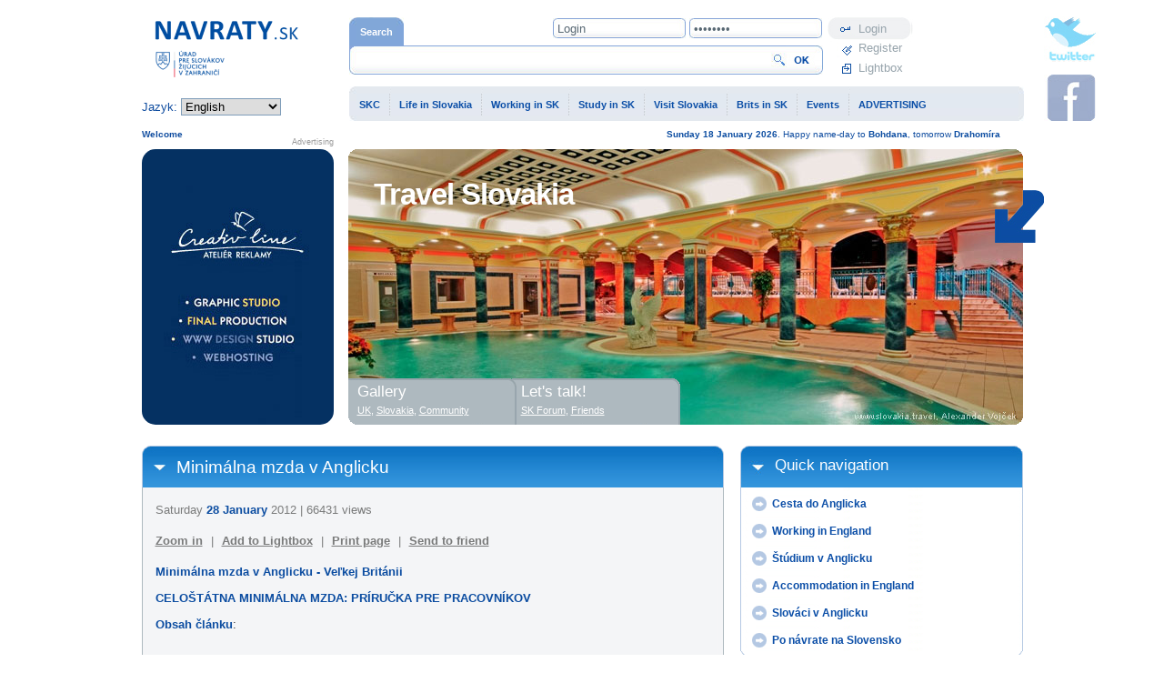

--- FILE ---
content_type: text/html; charset=UTF-8
request_url: https://www.slovenskecentrum.sk/en/page/197/minimalna-mzda-v-anglicku
body_size: 12270
content:
<!DOCTYPE html PUBLIC "-//W3C//DTD XHTML 1.0 Strict//EN" "http://www.w3.org/TR/xhtml1/DTD/xhtml1-strict.dtd">
<html xmlns="http://www.w3.org/1999/xhtml" xml:lang="sk" lang="sk" xmlns:fb="http://ogp.me/ns/fb#">
  <head>  
    <meta http-equiv="content-type" content="text/html; charset=utf-8" />  
    <meta name="description" content="
    Minimálna mzda v Anglicku - Veľkej Británii. Ľudia, ktorým zamestnávatelia nemusia platiť minimálnu mzdu. Zrážky zo mzdy. Ďalšie práva pracovníkov" />  
    <meta name="keywords" content="minimalna mzda v anglicku, praca v anglicku, praca v zahranici" />  
    <meta name="author" content="mediaTOP, www.mediatop.sk" />  
    <meta name="robots" content="all,follow" />
    <meta name="revisit-after" content="2 days" />  
    
    <meta property="og:site_name" content="https://www.slovenskecentrum.sk/" />
    <meta property="og:type" content="website" />
    <meta property="og:url" content="https://www.slovenskecentrum.sk/en/page/197/minimalna-mzda-v-anglicku" />
    <meta property="og:title" content="Minimálna mzda v Anglicku - Slovak Centre London" /> 
    <meta property="og:description" content="Minimálna mzda v Anglicku - Veľkej Británii. Ľudia, ktorým zamestnávatelia nemusia platiť minimálnu mzdu. Zrážky zo mzdy. Ďalšie práva pracovníkov" />
    
    <meta property="fb:admins" content="588865623"/>

    <link rel="shortcut icon" href="https://www.slovenskecentrum.sk//media/images/favicon.ico" />  
    <link rel="stylesheet" href="https://www.slovenskecentrum.sk//media/css/screen.css" type="text/css" media="screen,projection" />      
    <!--[if IE 8]><link rel="stylesheet" href="https://www.slovenskecentrum.sk/media/css/screen-ie8.css" type="text/css" media="screen" /><![endif]-->    
    <link rel="stylesheet" href="https://www.slovenskecentrum.sk//media/css/print.css" type="text/css" media="print" />      
    <script src="https://www.slovenskecentrum.sk/media/js/menu.js" type="text/javascript"></script>          
    <title>
      Minimálna mzda v Anglicku - Slovak Centre London    </title>       
    <script type="text/javascript">var path = 'https://www.slovenskecentrum.sk/en/';</script>
    <script type="text/javascript" src="https://www.slovenskecentrum.sk/media/js/src/adapter/shadowbox-base.js"></script>   
    <script type="text/javascript" src="https://www.slovenskecentrum.sk/media/js/src/shadowbox.js"></script>   
    <script type="text/javascript" src="https://www.slovenskecentrum.sk/media/js/script.js"></script>   
    <script type="text/javascript" src="https://www.slovenskecentrum.sk/media/js/events.js"></script>   
    <script type="text/javascript" src="https://www.slovenskecentrum.sk/media/js/rates.js"></script>   
    <script type="text/javascript" src="https://www.slovenskecentrum.sk/media/js/news.js"></script>  
    <script type="text/javascript" src="https://www.slovenskecentrum.sk/media/js/swfobject.js"></script>  
    <script type="text/javascript" src="https://www.slovenskecentrum.sk/media/js/weather.js"></script>  
    <script type="text/javascript" src="https://www.slovenskecentrum.sk/media/js/jquery.js"></script>  
    <script type="text/javascript">
  
  Shadowbox.loadSkin('classic', 'https://www.slovenskecentrum.sk/media/js/src/skin');
  Shadowbox.loadLanguage('en', 'https://www.slovenskecentrum.sk/media/js/src/lang');
  Shadowbox.loadPlayer(['flv', 'html', 'iframe', 'img', 'qt', 'swf', 'wmp'], 'https://www.slovenskecentrum.sk/media/js/src/player');
  window.onload = function(){
      Shadowbox.init();
  };
  </script> 
  </head> 
  <body> 
<div id="fb-root"></div>
<script>(function(d, s, id) {
  var js, fjs = d.getElementsByTagName(s)[0];
  if (d.getElementById(id)) return;
  js = d.createElement(s); js.id = id;
  js.src = "//connect.facebook.net/en_US/all.js#xfbml=1";
  fjs.parentNode.insertBefore(js, fjs);
}(document, 'script', 'facebook-jssdk'));</script>
<div id="all" class="header6"> 
    <div id="headerr"> 
    <div id="header2">                
      <div id="header-main">        
        <div id="corners">          
          <span id="arrow">
          </span>         
          <strong>Travel Slovakia</strong>       
        </div>      
      </div>       
      <span class="cleaner"></span>    
    </div>      
     <p id="twitter">
    <a class="twitter" onclick="window.open(this.href); return false;" href="http://twitter.com/slovakcentreldn" title="Follow us on twitter"><span>Follow us on twitter</span></a>
    <a class="facebook" onclick="window.open(this.href); return false;" href="http://www.facebook.com/group.php?gid=275446688331" title="Follow us on facebook"><span>Follow us on facebook</span></a>
  </p>        
    </div> 
    <div id="content">             
      <div id="left">

<h1 class="sekcia">Minimálna mzda v Anglicku </h1>
<div class="static">
    <div class="static2">

        <span class="article-info">
            Saturday <strong>28 January</strong> 2012 | 66431 views        </span>

        <span class="article-info" style="margin-left: -5px;">
            <a id="zoom-in" href="javascript:void(0);" onclick="document.getElementById('all').className='category1 size-plus';document.getElementById('zoom-in').style.display = 'none';document.getElementById('zoom-out').style.display = 'inline'">Zoom in</a>
            <a id="zoom-out" style="display: none;" href="javascript:void(0);" onclick="document.getElementById('all').className='';document.getElementById('zoom-out').style.display = 'none';document.getElementById('zoom-in').style.display = 'inline'">Zoom out</a>  |
            <a href="https://www.slovenskecentrum.sk/en/lightbox/add/197#left">Add to Lightbox</a> |
            <a href="javascript:window.print();">Print page</a>  |
            <a href="javascript:void(0);" onclick='if(document.getElementById("sendfriend").style.display == "block") {document.getElementById("sendfriend").style.display = "none"} else{document.getElementById("sendfriend").style.display = "block"}'>Send to friend</a>
        </span>



        <p><strong>Minim&aacute;lna mzda v Anglicku - Veľkej Brit&aacute;nii</strong></p>
<p><strong>CELO&Scaron;T&Aacute;TNA MINIM&Aacute;LNA MZDA: PR&Iacute;RUČKA PRE PRACOVN&Iacute;KOV</strong></p>
<p><strong>Obsah čl&aacute;nku</strong>:</p>
<ul>
<li><a href="#Výšku celoštátnej minimálnej mzdy upravuje zákon. Tá sa zvyšuje každý rok 1. októbra.">V&yacute;&scaron;ka celo&scaron;t&aacute;tnej minim&aacute;lnej mzdy, ktor&aacute; sa zvy&scaron;uje každ&yacute; rok 1.okt&oacute;bra.</a></li>
<li><a href="#Ľudia, ktorým zamestnávatelia nemusia platiť minimálnu mzdu.">Ľudia, ktor&yacute;m zamestn&aacute;vatelia nemusia platiť minim&aacute;lnu mzdu.</a></li>
<li><a href="# Ako sa môžem uistiť, že za svoju prácu nedostávam menej, než je aktuálna minimálna mzda?">Ako sa m&ocirc;žem uistiť, že za svoju pr&aacute;cu nedost&aacute;vam menej, než je aktu&aacute;lna minim&aacute;lna mzda?</a></li>
<li><a href="#Peniaze, ktoré sa do minimálnej mzdy nezapočítavajú:">Peniaze, ktor&eacute; sa do minim&aacute;lnej mzdy nezapoč&iacute;tavaj&uacute;.</a></li>
<li><a href="#Peniaze, ktoré sa do minimálnej mzdy započítavajú:">Peniaze, ktor&eacute; sa do minim&aacute;lnej mzdy započ&iacute;tavaj&uacute;.</a></li>
<li><a href="#Zrážky zo mzdy">Zr&aacute;žky zo mzdy.</a></li>
<li><a href="#Prepitné a celoštátna minimálna mzda">Prepitn&eacute; a celo&scaron;t&aacute;tna minim&aacute;lna mzda.</a></li>
<li><a href="#Čo mám robiť, ak si myslím, že za svoju prácu dostávam menej, než je aktuálna minimálna mzda?">Čo m&aacute;m robiť, ak si mysl&iacute;m, že za svoju pr&aacute;cu dost&aacute;vam menej, než je aktu&aacute;lna minim&aacute;lna mzda?</a></li>
<li><a href="#Vzťahuje sa celoštátna minimálna mzda aj na ľudí pracujúcich prostredníctvom personálnej agentúry?">Vzťahuje sa celo&scaron;t&aacute;tna minim&aacute;lna mzda aj na ľud&iacute; pracuj&uacute;cich prostredn&iacute;ctvom person&aacute;lnej agent&uacute;ry?</a></li>
<li><a href="#Ďalšie práva pracovníkov">Ďal&scaron;ie pr&aacute;va pracovn&iacute;kov.</a></li>
</ul>
<p>Takmer každ&yacute;, kto pracuje v Spojenom kr&aacute;ľovstve leg&aacute;lne, m&aacute; n&aacute;rok dost&aacute;vať za svoju pr&aacute;cu aspoň minim&aacute;lnu mzdu. Naz&yacute;va sa to celo&scaron;t&aacute;tna minim&aacute;lna mzda. Ak za svoju pr&aacute;cu nedost&aacute;vate ani minim&aacute;lnu mzdu, m&aacute;te vplyvn&eacute;ho priateľa, ktor&yacute; v&aacute;m m&ocirc;že pom&ocirc;cť a poradiť. Stač&iacute; zavolať na pomocn&uacute; telef&oacute;nnu linku pre pr&aacute;va t&yacute;kaj&uacute;ce sa pr&aacute;ce a odmeňovania na č&iacute;sle 0800 917 2368.<br /><br /><strong><a name="Výšku celoštátnej minimálnej mzdy upravuje zákon. Tá sa zvyšuje každý rok 1. októbra."></a>V&yacute;&scaron;ku celo&scaron;t&aacute;tnej minim&aacute;lnej mzdy upravuje z&aacute;kon. T&aacute; sa zvy&scaron;uje každ&yacute; rok 1. okt&oacute;bra.</strong><br /><br /><span style="color: #ff0000;">Od 1. okt&oacute;bra 2011 platia tieto sadzby minim&aacute;lnej hodinovej mzdy:<br /><br />Pracovn&iacute;ci vo veku 21 rokov a viac&nbsp; - 6,08 GBP<br />Pracovn&iacute;ci vo veku 18 &ndash; 20 rokov&nbsp; - 4,98 GBP<br />Pracovn&iacute;ci vo veku 16 &ndash; 17 rokov&nbsp; - 3,68 GBP</span><br /><br />Vl&aacute;da taktiež prijala po prv&yacute; kr&aacute;t minim&aacute;lnu mzdu pre učňov a to &pound;2,60 na hodinu. Vo v&scaron;eobecnosti teda plat&iacute;, že ak m&ocirc;žete v Spojenom kr&aacute;ľovstve leg&aacute;lne pracovať, v&aacute;&scaron; zamestn&aacute;vateľ v&aacute;m mus&iacute; platiť aspoň pr&iacute;slu&scaron;n&uacute; minim&aacute;lnu mzdu. Vzťahuje sa to na pracovn&iacute;kov pracuj&uacute;cich z domu, pracovn&iacute;kov pracuj&uacute;cich prostredn&iacute;ctvom person&aacute;lnej agent&uacute;ry, pracovn&iacute;kov pracuj&uacute;cich na čiastočn&yacute; &uacute;v&auml;zok, pr&iacute;ležitostn&yacute;ch pracovn&iacute;kov, pracovn&iacute;kov pracuj&uacute;cich na &uacute;kol aj zahraničn&yacute;ch pracovn&iacute;kov. Pokiaľ ide o minim&aacute;lnu mzdu, nez&aacute;lež&iacute; na tom, ak&uacute; m&aacute;te prax.<br /><br />Existuje mal&eacute; množstvo pracovn&iacute;kov, ktor&iacute; nespĺňaj&uacute; podmienky na to, aby mohli za svoju pr&aacute;cu dost&aacute;vať aspoň minim&aacute;lnu mzdu. Tieto kateg&oacute;rie pracovn&iacute;kov s&uacute; op&iacute;san&eacute; niž&scaron;ie.</p>
<p style="text-align: center;">
<object width="580" height="360" data="http://www.youtube.com/v/nn5z-LeZ7BI&hl=cs_CZ&fs=1&color1=0x2b405b&color2=0x6b8ab6&border=1" type="application/x-shockwave-flash">
<param name="allowFullScreen" value="true" />
<param name="allowscriptaccess" value="always" />
>
<param name="allowfullscreen" value="true" />
</object>
</p>
<p><br /><strong><a name="Ľudia, ktorým zamestnávatelia nemusia platiť minimálnu mzdu."></a>Ľudia, ktor&yacute;m zamestn&aacute;vatelia nemusia platiť minim&aacute;lnu mzdu.</strong><br /><br />Niektor&iacute; pracovn&iacute;ci nespĺňaj&uacute; podmienky na to, aby za svoju pr&aacute;cu dost&aacute;vali aspoň minim&aacute;lnu mzdu alebo m&ocirc;žu z&iacute;skať na ňu n&aacute;rok až po určitom časovom obdob&iacute;. Toto sa vzťahuje na:</p>
<ul>
<li>Učňov vo veku do 19 rokov.</li>
<li>Učňov vo veku 19 rokov alebo viac, ak s&uacute; v prvom roku učňovsk&eacute;ho pomeru.</li>
<li>&Scaron;tudentov vykon&aacute;vaj&uacute;cich prax, ktor&aacute; je s&uacute;časťou ich vysoko&scaron;kolsk&eacute;ho/univerzitn&eacute;ho &scaron;t&uacute;dia a jej dĺžka nepresahuje obdobie 1 roka.</li>
<li>&Uacute;častn&iacute;kov programov E&Uacute; Leonardo de Vinci, Ml&aacute;dež v akcii, Erasmus alebo Comenius asistenti.</li>
<li>Niektor&eacute; programy Ministerstva pr&aacute;ce a soci&aacute;lnych vec&iacute; určen&eacute; na podporu zamestnanosti.</li>
</ul>
<p>Okrem toho m&ocirc;žu e&scaron;te existovať aj ďal&scaron;ie d&ocirc;vody, pre ktor&eacute; nemus&iacute;te dost&aacute;vať za svoju pr&aacute;cu minim&aacute;lnu mzdu. V pr&iacute;pade nejak&yacute;ch pochybnost&iacute; sa obr&aacute;ťte na pomocn&uacute; telef&oacute;nnu linku pre pr&aacute;va t&yacute;kaj&uacute;ce sa pr&aacute;ce a odmeňovania na č&iacute;sle <strong>0800 917 2368</strong>.<br /><a name=" Ako sa môžem uistiť, že za svoju prácu nedostávam menej, než je aktuálna minimálna mzda?"></a><br /><strong>Ako sa m&ocirc;žem uistiť, že za svoju pr&aacute;cu nedost&aacute;vam menej, než je aktu&aacute;lna minim&aacute;lna mzda?</strong><br /><br />Niekedy to nemus&iacute; byť jasn&eacute;, či dost&aacute;vate aspoň minim&aacute;lnu mzdu, napr&iacute;klad, ak nie ste platen&yacute; na hodiny. Ale m&ocirc;žete si to prepoč&iacute;tať vydelen&iacute;m v&yacute;platy, ktor&uacute; ste dostali za určit&eacute; obdobie (zn&aacute;me ako v&yacute;platn&eacute; obdobie), počtom odpracovan&yacute;ch hod&iacute;n v tomto obdob&iacute;. Agent na pomocnej telef&oacute;nnej linke pre pr&aacute;va t&yacute;kaj&uacute;ce sa pr&aacute;ce a odmeňovania v&aacute;m m&ocirc;že pom&ocirc;cť zistiť, či za svoju pr&aacute;cu dost&aacute;vate aspoň minim&aacute;lnu mzdu, alebo si to m&ocirc;žete overiť pomocou webovej str&aacute;nky <a title="Direct gov uk" href="http://www.direct.gov.uk/payandworkrights" target="_blank">www.direct.gov.uk/payandworkrights</a>.<br /><br />Do minim&aacute;lnej mzdy sa v&scaron;ak nezapoč&iacute;tavaj&uacute; v&scaron;etky peniaze, ktor&eacute; od zamestn&aacute;vateľa m&ocirc;žete dost&aacute;vať.<br /><br /><strong><a name="Peniaze, ktoré sa do minimálnej mzdy nezapočítavajú:"></a>Peniaze, ktor&eacute; sa do minim&aacute;lnej mzdy nezapoč&iacute;tavaj&uacute;:</strong></p>
<ul>
<li>Pr&iacute;platky k z&aacute;kladnej mzde, ako s&uacute; napr&iacute;klad pr&iacute;platky za pr&aacute;cu nadčas alebo pr&iacute;platky za pr&aacute;cu na zmeny.</li>
<li>Pr&iacute;spevky (napr&iacute;klad za nebezpečn&eacute; pracovn&eacute; podmienky, za n&aacute;klady na b&yacute;vanie).</li>
<li>Preplaten&eacute; n&aacute;klady vynaložen&eacute; na v&yacute;kon pr&aacute;ce (napr&iacute;klad na cestovn&eacute;).</li>
<li>Preplaten&eacute; n&aacute;klady na pom&ocirc;cky a zariadenia potrebn&eacute; na v&yacute;kon pr&aacute;ce (napr&iacute;klad na uniformy, n&aacute;stroje).</li>
</ul>
<p><strong><a name="Peniaze, ktoré sa do minimálnej mzdy započítavajú:"></a>Peniaze, ktor&eacute; sa do minim&aacute;lnej mzdy </strong><strong>za</strong><strong>poč&iacute;tavaj&uacute;:</strong></p>
<ul>
<li>Z&aacute;kladn&aacute; mzda (pred odpoč&iacute;tan&iacute;m zr&aacute;žok dane a pr&iacute;spevkov do n&aacute;rodn&eacute;ho postenia).</li>
<li>Pr&eacute;mie.</li>
<li>Prov&iacute;zie.</li>
</ul>
<p>Niekedy s&uacute; ľudia platen&iacute; za vykonan&eacute; množstvo pr&aacute;ce alebo za konkr&eacute;tne &uacute;lohy, a nie za odpracovan&eacute; hodiny. Podľa z&aacute;kona v&scaron;ak aj v tak&yacute;chto pr&iacute;padoch musia zamestn&aacute;vatelia platiť svojim zamestnancom určit&uacute; sadzbu.<br /><br />Viac inform&aacute;ci&iacute; m&ocirc;žete z&iacute;skať na pomocnej telef&oacute;nnej linke pre pr&aacute;va t&yacute;kaj&uacute;ce sa pr&aacute;ce a odmeňovania na č&iacute;sle 0800 917 2368 alebo na webovej str&aacute;nke <a title="Direct gov " href="http://www.direct.gov.uk/payandworkrights" target="_blank">www.direct.gov.uk/payandworkrights</a>, kde si aj m&ocirc;žete overiť to, či za svoju pr&aacute;cu dost&aacute;vate aspoň minim&aacute;lnu mzdu.<br /><br />Okrem toho v&aacute;m m&ocirc;žeme poskytn&uacute;ť aj inform&aacute;cie o nen&aacute;ležit&yacute;ch zr&aacute;žkach zo mzdy a o va&scaron;om pr&aacute;ve pracovať v priemere maxim&aacute;lne 48 hod&iacute;n t&yacute;ždenne, ak nebudete chcieť pracovať viac.<br /><br /><strong><a name="Zrážky zo mzdy"></a>Zr&aacute;žky zo mzdy</strong><br /><br />Niekedy sa m&ocirc;že stať, že zamestn&aacute;vateľ strh&aacute;va z v&yacute;platy nejak&eacute; peniaze na veci, ako s&uacute; uniformy, doprava alebo strava. V tak&yacute;chto pr&iacute;padoch sa potom mus&iacute; va&scaron;a mzda rovnať aspoň minim&aacute;lnej mzde aj po strhnut&iacute; tak&yacute;chto zr&aacute;žok. <br /><br />Jedinou dovolenou zr&aacute;žkou znižuj&uacute;cou mzdu pod minim&aacute;lnu sadzbu je poplatok za ubytovanie poskytovan&eacute; zamestn&aacute;vateľom. Ak zr&aacute;žka n&aacute;jomn&eacute;ho znižuje mzdu pod stanoven&uacute; minim&aacute;lnu &uacute;roveň, a to aj v pr&iacute;pade, že ubytovanie nie je potrebn&eacute; na v&yacute;kon pr&aacute;ce, zamestn&aacute;vateľ m&ocirc;že za to strh&aacute;vať zo mzdy maxim&aacute;lne<strong> 4,51 GBP</strong> na deň alebo <strong>31,57 GBP</strong> na t&yacute;ždeň bez ohľadu na v&yacute;&scaron;ku n&aacute;jomn&eacute;ho.<br /><br />Viac inform&aacute;ci&iacute; o zr&aacute;žkach zo mzdy za ubytovanie alebo o in&yacute;ch zr&aacute;žkach m&ocirc;žete z&iacute;skať na pomocnej telef&oacute;nnej linke pre pr&aacute;va t&yacute;kaj&uacute;ce sa pr&aacute;ce a odmeňovania na č&iacute;sle <strong>0800 917 2368</strong> alebo na webovej str&aacute;nke <a title="Directgov uk" href="http://www.direct.gov.uk/payandworkrights" target="_blank">www.direct.gov.uk/payandworkrights</a>.<br /><br /><strong><a name="Prepitné a celoštátna minimálna mzda"></a>Prepitn&eacute; a celo&scaron;t&aacute;tna minim&aacute;lna mzda</strong><br /><br />Ak pri svojej pr&aacute;ci dost&aacute;vate od ľud&iacute; prepitn&eacute;, tieto peniaze by sa nemali r&aacute;tať do va&scaron;ej minim&aacute;lnej mzdy. Prepitn&eacute; by sa malo považovať za extra peniaze, teda mimo platu.Prepitn&eacute;, ktor&eacute; dost&aacute;vate v hotovosti, patr&iacute; v&aacute;m, a z&aacute;lež&iacute; len na dohode s ostatn&yacute;mi kolegami, či si ho budete navz&aacute;jom deliť alebo nie. <br /><br />S prepitn&yacute;m poskytnut&yacute;m prostredn&iacute;ctvom kreditnej alebo debetnej karty v&scaron;ak zamestn&aacute;vateľ<br />m&ocirc;že zaobch&aacute;dzať inak, a m&ocirc;žu existovať d&ocirc;vody, pre ktor&eacute; v&aacute;m z neho nebude d&aacute;vať. Napr&iacute;klad nemus&iacute; v&aacute;m ho d&aacute;vať v plnej v&yacute;&scaron;ke, lebo za spracovanie t&yacute;chto transakci&iacute; m&ocirc;že platiť poplatky.<br /><br />Ak si mysl&iacute;te, že prepitn&eacute;, ktor&eacute; dost&aacute;vate od ľud&iacute;, je zahrnut&eacute; do va&scaron;ej minim&aacute;lnej mzdy, mali by ste si dobre skontrolovať v&yacute;platn&eacute; p&aacute;sky, pracovn&uacute; zmluvu či vyhl&aacute;senie o zamestnan&iacute; alebo sa o tom porozpr&aacute;vať so svoj&iacute;m zamestn&aacute;vateľom, aby ste zabezpečili, že aj bez prepitn&eacute;ho dost&aacute;vate za svoju pr&aacute;cu zaplaten&uacute; aspoň celo&scaron;t&aacute;tnu minim&aacute;lnu mzdu.<br /><br /><strong><a name="Čo mám robiť, ak si myslím, že za svoju prácu dostávam menej, než je aktuálna minimálna mzda?"></a>Čo m&aacute;m robiť, ak si mysl&iacute;m, že za svoju pr&aacute;cu dost&aacute;vam menej, než je aktu&aacute;lna minim&aacute;lna mzda?</strong><br /><br />Ak si mysl&iacute;te, že za svoju pr&aacute;cu dost&aacute;vate menej, než je aktu&aacute;lna minim&aacute;lna mzda, mali by ste zavolať na pomocn&uacute; telef&oacute;nnu linku pre pr&aacute;va t&yacute;kaj&uacute;ce sa pr&aacute;ce a odmeňovania na č&iacute;sle <strong>0800 917 2368.</strong><br /><br />Agent na tejto pomocnej linke v&aacute;m pom&ocirc;že zistiť, či je to tak alebo nie. Ak sa potvrd&iacute; to, že za svoju pr&aacute;cu dost&aacute;vate menej, než je aktu&aacute;lna minim&aacute;lna mzda, m&ocirc;že v&aacute;m pom&ocirc;cť s t&yacute;m, aby ste dostali dlhovan&eacute; peniaze. Ak v&aacute;m zamestn&aacute;vateľ plat&iacute; menej, než je aktu&aacute;lna minim&aacute;lna mzda, m&ocirc;že za to dostať pokutu, a okrem toho v&aacute;m aj bude musieť sp&auml;tne doplatiť peniaze, ktor&eacute; v&aacute;m dlhuje, a to až za posledn&yacute;ch &scaron;esť rokov.<br /><br /><span style="color: #ff0000;">Na tejto pomocnej telef&oacute;nnej linke sa m&ocirc;žete sťažovať aj anonymne.</span><br /><br />Ak sa budete potrebovať poradiť o minim&aacute;lnej mzde alebo budete o nej potrebovať viac inform&aacute;ci&iacute;, využite niektor&uacute; z t&yacute;chto možnost&iacute;:</p>
<ul>
<li>Pre&scaron;tudujte si webov&uacute; str&aacute;nku <a title="Directgov uk" href="http://www.direct.gov.uk/payandworkrights" target="_blank">www.direct.gov.uk/payandworkrights</a>.</li>
<li>Pomocou online formul&aacute;ra dostupn&eacute;ho na webovej str&aacute;nke&nbsp;<a title="Directgov uk" href="http://www.direct.gov.uk/payandworkrights" target="_blank">www.direct.gov.uk/payandworkrights</a> po&scaron;lite ot&aacute;zku na pomocn&uacute; telef&oacute;nnu linku pre pr&aacute;va t&yacute;kaj&uacute;ce sa pr&aacute;ce a odmeňovania.</li>
<li>Zavolajte na pomocn&uacute; telef&oacute;nnu linku pre pr&aacute;va t&yacute;kaj&uacute;ce sa pr&aacute;ce a odmeňovania na č&iacute;sle <strong>0800 917 2368</strong>, ktor&aacute; je k dispoz&iacute;cii v pondelok až piatok od 8.00 do 20.00 a v sobotu od 9.00 do 13.00. Na tejto pomocnej telef&oacute;nnej linke sa možno dohovoriť v r&ocirc;znych jazykoch pomocou jazykov&eacute;ho zariadenia linky. V&aacute;&scaron; hovor m&ocirc;že byť pre &uacute;čely zlep&scaron;ovania kvality na&scaron;ej služby monitorovan&yacute; alebo zaznamenan&yacute;. Rob&iacute;me to v&scaron;ak len pre na&scaron;e intern&eacute; &uacute;čely &scaron;kolenia person&aacute;lu.</li>
</ul>
<p>Ak sa budete chcieť sťažovať, lebo si mysl&iacute;te, že za svoju pr&aacute;cu dost&aacute;vate menej, než je minim&aacute;lna mzda, využite niektor&uacute; z t&yacute;chto možnost&iacute;:</p>
<ul>
<li>Zavolajte na pomocn&uacute; telef&oacute;nnu linku pre pr&aacute;va t&yacute;kaj&uacute;ce sa pr&aacute;ce a odmeňovania na bezplatnom č&iacute;sle <strong>0800 917 2368</strong>.</li>
<li>Vyplňte a odo&scaron;lite online formul&aacute;r dostupn&yacute; na webovej str&aacute;nke <a title="Directgov uk" href="http://www.direct.gov.uk/payandworkrights" target="_blank">www.direct.gov.uk/payandworkrights</a>.</li>
</ul>
<p><span style="color: #ff0000;">Na tejto pomocnej telef&oacute;nnej linke sa m&ocirc;žete sťažovať aj anonymne.</span><br /><br /><strong><a name="Vzťahuje sa celoštátna minimálna mzda aj na ľudí pracujúcich prostredníctvom personálnej agentúry?"></a>Vzťahuje sa celo&scaron;t&aacute;tna minim&aacute;lna mzda aj na ľud&iacute; pracuj&uacute;cich prostredn&iacute;ctvom person&aacute;lnej agent&uacute;ry?</strong><br /><br />Celo&scaron;t&aacute;tna minim&aacute;lna mzda sa vzťahuje aj na ľud&iacute; pracuj&uacute;cich prostredn&iacute;ctvom person&aacute;lnej agent&uacute;ry, pričom tak&iacute;to pracovn&iacute;ci maj&uacute; aj nejak&eacute; in&eacute; pracovn&eacute; pr&aacute;va.<br /><br />Sp&ocirc;sob prev&aacute;dzky person&aacute;lnych agent&uacute;r a in&yacute;ch sprostredkovateľov pr&aacute;ce upravuj&uacute; viacer&eacute; z&aacute;kony. Dodržiavanie legislat&iacute;vy vzťahuj&uacute;cej sa na person&aacute;lne agent&uacute;ry a in&yacute;ch sprostredkovateľov pr&aacute;ce kontroluje In&scaron;pektor&aacute;t &scaron;tandardov person&aacute;lnych agent&uacute;r (Employment Agency Standards Inspectorate). Tento in&scaron;pektor&aacute;t pre&scaron;etruje relevantn&eacute; sťažnosti podan&eacute; na person&aacute;lne agent&uacute;ry a in&yacute;ch sprostredkovateľov pr&aacute;ce.<br /><br />Ak sa budete potrebovať poradiť o &scaron;tandardoch person&aacute;lnych agent&uacute;r alebo budete o nich potrebovať viac inform&aacute;ci&iacute;, využite niektor&uacute; z t&yacute;chto možnost&iacute;:</p>
<ul>
<li>Pre&scaron;tudujte si webov&uacute; str&aacute;nku <a title="Directgov uk" href="http://www.direct.gov.uk/payandworkrights" target="_blank">www.direct.gov.uk/payandworkrights</a>.</li>
<li>Zavolajte na pomocn&uacute; telef&oacute;nnu linku pre pr&aacute;va t&yacute;kaj&uacute;ce sa pr&aacute;ce a odmeňovania na č&iacute;sle <strong>0800 917 2368</strong>.</li>
</ul>
<p><strong><a name="Ďalšie práva pracovníkov"></a>Ďal&scaron;ie pr&aacute;va pracovn&iacute;kov</strong><br /><br />Na pracovn&iacute;kov v Spojenom kr&aacute;ľovstve sa vzťahuje niekoľko z&aacute;kladn&yacute;ch pracovn&yacute;ch a ochrann&yacute;ch pr&aacute;v, medzi ktor&eacute; patr&iacute; platen&aacute; dovolenka, maxim&aacute;lna dĺžka pracovn&eacute;ho času, ochrana proti diskrimin&aacute;cii a pr&aacute;vo na zdrav&eacute; a bezpečn&eacute; pracovn&eacute; prostredie.<br /><br />Ak sa budete potrebovať poradiť o ďal&scaron;&iacute;ch pracovn&yacute;ch alebo ochrann&yacute;ch pr&aacute;vach alebo budete o nich potrebovať viac inform&aacute;ci&iacute;, využite niektor&uacute; z t&yacute;chto možnost&iacute;:</p>
<ul>
<li>Pre&scaron;tudujte si webov&uacute; str&aacute;nku <a title="Directgov UK" href="http://www.direct.gov.uk/employees" target="_blank">www.direct.gov.uk/employees</a>.</li>
<li>Zavolajte do Poradensk&eacute;ho, zmierovacieho a arbitr&aacute;žneho centra (ACAS) na telef&oacute;nnom č&iacute;sle <strong>08457 47 47 47</strong>.</li>
</ul>
<p>Ak angličtina nie je v&aacute;&scaron; materinsk&yacute; jazyk, tento informačn&yacute; let&aacute;k bude k dispoz&iacute;cii aj v in&yacute;ch jazykoch. Nav&scaron;t&iacute;vte webov&uacute; str&aacute;nku <a title="BIS gov uk" href="http://www.bis.gov.uk/publications" target="_blank">www.bis.gov.uk/publications</a> alebo zavolajte na telef&oacute;nne č&iacute;slo <strong>0845 015 0010.</strong><br /><br />Inform&aacute;cie uveden&eacute; v tomto čl&aacute;nku s&uacute; určen&eacute; len na v&scaron;eobecn&eacute; usmernenie. Nemali by sa považovať za kompletn&yacute; a smerodajn&yacute; v&yacute;klad z&aacute;kona.</p>
<p><br />Zdroj: www.direct.gov.uk</p>       
        <div class="not-show" id="sendfriend">  


<form action="https://www.slovenskecentrum.sk/en/send_friend" method="post">            <table class="register">
                <tr>
                    <th>
Your email:</th>

                    <td><input type="text" name="your_email" value="" onfocus="if(this.value == 'E-mail') { this.value=''; }"  /></td>
                </tr>
                <tr>
                    <th>
Your friend`s e-mail:</th>
                    <td><input type="text" name="to_email" value="" onfocus="if(this.value == 'E-mail') { this.value=''; }"  /></td>
                </tr>

                <tr>
                    <th>
Your Name:</th>
                    <td><input type="text" name="name" value=""  /></td>
                </tr>

                <tr>
                    <th>Confirmation code:</th>
                    <td><img src="https://www.slovenskecentrum.sk/captcha/1768709749.2029.jpg" width="150" height="30" style="border:0;" alt=" " /></td>

                </tr>
                <tr>
                    <td>For new confirmation code press F5.</td>
                    <td colspan="2"><input type="text" name="cpt_odp"  value="Here write confirmation code" onfocus="if(this.value == 'Here write confirmation code') { this.value=''; }" onblur="if(this.value == '') { this.value='Here write confirmation code'; }" /></td>
                </tr>

                <tr>

                    <td colspan="3">
                        <input type="hidden" name="odpoved" value="69b4133b2793ac38a4d5310a719a5aef" />
                        <input type="hidden" name="id" value="197" />
                        <input class="btn" type="submit" name="submit" value="ok" /></td>
                </tr>                
            </table>  	
            </form>					
        </div>

        <div class="share">  
            <!-- AddThis Button BEGIN -->
            <div class="addthis_toolbox addthis_default_style ">
                <a href="http://www.addthis.com/bookmark.php?v=250&amp;username=xa-4d5270d2658a6c29" class="addthis_button_compact">Share</a>
                <span class="addthis_separator">|</span>
                <a class="addthis_button_preferred_1"></a>
                <a class="addthis_button_preferred_2"></a>
                <a class="addthis_button_preferred_3"></a>
                <a class="addthis_button_preferred_4"></a>
            </div>
            <script type="text/javascript" src="http://s7.addthis.com/js/250/addthis_widget.js#username=xa-4d5270d2658a6c29"></script>
            <!-- AddThis Button END -->
        </div>
        <span class="cleaner"></span>
 <div class="fb-comments" data-href="https://www.slovenskecentrum.sk/en/page/197" data-num-posts="2" data-width="610"></div>
    </div>
</div>
  </div><div id="right">       		

       
               
       <h2 class="sekcia"><a href="javascript:void(0);">Quick navigation</a></h2>
       <div class="headline-content">
       <div class="bottom">
        <ul class="quick-nav">        
          <li><h3><a href="https://www.slovenskecentrum.sk/en/page/23#left">Cesta do Anglicka</a></h3></li>
          <li><h3><a href="https://www.slovenskecentrum.sk/en/page/4#left">Working in England</a></h3></li>  
          <li><h3><a href="https://www.slovenskecentrum.sk/en/page/5#left">Štúdium v Anglicku</a></h3></li>
          <li><h3><a href="https://www.slovenskecentrum.sk/en/page/132#left">Accommodation in England</a></h3></li>
          <li><h3><a href="https://www.slovenskecentrum.sk/en/page/34#left">Slováci v Anglicku</a></h3></li>
          <li><h3><a href="https://www.slovenskecentrum.sk/en/page/40#left">Po návrate na Slovensko</a></h3></li>
        </ul>
       </div>
       </div>

<h2 class="sekcia"><a href="https://www.slovenskecentrum.sk/en/page/demograficka_mapa">Slovaks on the map</a></h2>
       <div class="headline-content">
       <div class="bottom">
<a href="https://www.slovenskecentrum.sk/en/page/demograficka_mapa"><img src="/media/images/skc-mapa.jpg" width="311" height="72"/></a>        
       </div>
       </div>
       
       <h2 class="sekcia"><a href="javascript:void(0);">Slovakia 2011</a></h2>
                           <iframe title="YouTube video player" width="311" height="204" src="http://www.youtube.com/embed/C6doVaI8N9c?rel=0" frameborder="0" allowfullscreen></iframe>
 
 <a href="https://www.istp.sk/" target="_blank" ><img src="/media/images/istp_sk.jpg" width="311" ></a> 
    &nbsp;
     <!--<h2 class="sekcia"><a href="javascript:void(0);">Weather</a>
        <span class="nav">
          <a href="javascript:void(0);" onclick="weather_cities_names('en','london')">UK</a> |
          <a href="javascript:void(0);" onclick="weather_cities_names('sk','bratislava')">SK</a>
        </span>
        </h2>
        <div id="weather_cities_names">
        <span class="headline-nav">

  <a href="javascript:void(0);" onclick="weather_city('bratislava')">Bratislava</a>|<a href="javascript:void(0);" onclick="weather_city('banska%20bystrica')">Banská Bystrica</a>|<a href="javascript:void(0);" onclick="weather_city('zilina')">Žilina</a>|<a href="javascript:void(0);" onclick="weather_city('kosice')">Košice</a></span>        </div>
        <div class="headline-content">
          <div class="bottom">
            <div id="weather">
                            <span class="cleaner"></span>
            </div>
            <a href="http://news.bbc.co.uk/weather/" class="more-arrow" onclick="window.open(this.href); return false;">Five day forecast</a>            <span class="cleaner"></span>
          </div>            
          </div>-->
         
      <div style="width:311px; margin-top: 17px;">

<div style="display:block; width:311px; height:235px;font-family:Verdana, Arial, Helvetica, sans-serif;background:url(https://www.slovenskecentrum.sk//media/images/jp-panel.jpg) #fff no-repeat; font-size:90%;"><div style="display:block;padding:35px 15px 15px 15px;"><strong style="color: rgb(36, 66, 102); text-align: center; display: block;">Journey Planner</strong><form action="http://journeyplanner.tfl.gov.uk/user/XSLT_TRIP_REQUEST2" id="jpForm" method="post" target="tfl" style="margin:5px 0 0 0 !important;padding:0 !important;"><input type="hidden" name="language" value="en" /> <!-- in language = english --><input type="hidden" name="execInst" value="" /> <input type="hidden" name="sessionID" value="0" /> <!-- to start a new session on JP the sessionID has to be 0 --> <input type="hidden" name="ptOptionsActive" value="-1" /> <!-- all pt options are active -->  <input type="hidden" name="place_origin" value="London" /> <!-- London is a hidden parameter for the origin location -->  <input type="hidden" name="place_destination" value="London" /><div><input type="text"  name="name_origin" style="width:279px !important;" value="From"/></div><div><select style="width:279px !important;" name="type_origin"><option value="stop">Station or stop</option><option value="locator">Postcode</option><option value="address">Address</option><option value="poi">Place of interest</option></select><input type="text" name="name_destination" style="width:279px !important;" value="Enter destination"/></div><div><select style="width:279px !important;" name="type_destination"><option selected="selected" value="stop">Station or stop</option><option  value="locator">Postcode</option><option value="address" >Address</option><option  value="poi">Place of interest</option></select></div><input type="submit" class="btn" title="Leave now" value="Leave now"   style="margin-top: 10px; width:279px !important;"/><div style="margin-top:5px;text-align:center;"><a style="display: block; float: right; padding: 3px 5px 0 0; text-decoration:none; color:#113B92;font-size:90%;white-space:nowrap;" target="tfl" href="http://journeyplanner.tfl.gov.uk/user/XSLT_TRIP_REQUEST2?language=en&amp;ptOptionsActive=1"  onclick="javascript:document.getElementById('jpForm').ptOptionsActive.value='1';document.getElementById('jpForm').execInst.value='readOnly';document.getElementById('jpForm').submit(); return false">Advanced options</a></div></form></div></div>

      </div>

       
      
<div id="face">
<!--<script type="text/javascript" src="http://static.ak.connect.facebook.com/js/api_lib/v0.4/FeatureLoader.js.php/en_GB"></script><script type="text/javascript">FB.init("9312c8f8f905069b1323726d1ccaee37");</script>-->
<fb:fan profile_id="275446688331" stream="0" connections="10" logobar="1" width="310"></fb:fan>
    </div> 
       
               
       <h2 class="sekcia letstalk"><a href="#">Let's talk</a></h2>	
        <div class="letstalk">
          <a href="">SK Magazine</a>
          <a onclick="window.open(this.href); return false;" href="http://zahranicnislovaci.sk">Z. Slováci</a>
          <a href="https://www.slovenskecentrum.sk/en/forum" onclick="window.open(this.href); return false;">SK Forum</a><a href="https://www.slovenskecentrum.sk/en/inzercia/inzerat/section/6#left">Friends</a>          <span class="cleaner"></span>
        </div>   
        
        
       
                     
      <form action="https://www.slovenskecentrum.sk/en/newsletter" id="newsletter" method="post">    <h2>Our newsletter</h2>
    <p>Enter your e-mail for receiving newsletter</p>

    <div>
    <input type="hidden" name="token" value="13cfb221606c497bc9a50d00fa98382e">
    <input type="text" class="text"   name="email" value="Here enter your e-mail" onfocus="if(this.value == 'Here enter your e-mail') { this.value=''; }" onblur="if(this.value == '') { this.value='Here enter your e-mail'; }" />
    <input type="submit" class="btn" value=" " name="submit"/>
    </div>
  </form>
      
        <h2 class="sekcia"><a onclick="window.open(this.href); return false;" href="http://www.ecb.europa.eu">Exchange rates</a>
        <select onchange="rates(this.value);">
        <option value="1" selected="selected">&pound; POUND</option>
        <option value="2" >&euro; EURO</option>
        </select>
        </h2>	
        <div class="headline-content">
          <div class="bottom" id="rates">
          <script type="text/javascript">
            rates(1);
          </script>
            
          </div>
          </div>
                    <div class="box">
          <h2 class="sekcia"><a href="javascript:void(0);">Most read - SK Forum</a></h2>
          <div class="headline-content">
          <div class="bottom">
          <table class="links">
            <tr class="dark">
                  <th class="right">25498x</th>
                  <td><a href="https://www.slovenskecentrum.sk/en/forum/topic/43" target="_blank">Chcete lietať KE -&#8230;</a></td>
                </tr><tr >
                  <th class="right">19712x</th>
                  <td><a href="https://www.slovenskecentrum.sk/en/forum/topic/23" target="_blank">CESTA DOMOV (krizova)</a></td>
                </tr><tr class="dark">
                  <th class="right">17061x</th>
                  <td><a href="https://www.slovenskecentrum.sk/en/forum/topic/32" target="_blank">Slovaks in London wanted&#8230;</a></td>
                </tr><tr >
                  <th class="right">12572x</th>
                  <td><a href="https://www.slovenskecentrum.sk/en/forum/topic/25" target="_blank">Free Intercultural Communication&#8230;</a></td>
                </tr><tr class="dark">
                  <th class="right">12114x</th>
                  <td><a href="https://www.slovenskecentrum.sk/en/forum/topic/53" target="_blank">Cesta z UK na SR tento&#8230;</a></td>
                </tr>          </table>
        </div> </div> </div> 
        
        
         
          </div>
      <span class="cleaner"></span>
    </div> 
    <div id="header">
          <a href="https://www.slovenskecentrum.sk/en" class="logo" title="Home page">Home page<span></span></a>      <span id="language">        
        Jazyk:     
        <select name="language" onchange="window.location='https://www.slovenskecentrum.sk/language/set/'+this.value">     
          <option value="sk">Slovensky
          </option>     
          <option value="en" selected="selected">English
          </option>  
        </select>      
      </span>      
      <div id="search">            
        <ul>            
          <li class="search-active">
            <a href="#">
              Search</a></li>          
        </ul>             
        <form action="https://www.slovenskecentrum.sk/en/vyhladavanie/search#left" method="post">               
        <div>               
          <input id="text" type="text" name="str"/>                     
          <input id="submit" type="submit" value="" />              
        </div>          
        </form>            
      </div>   
      <ul id="navigation">             
        
            <li><a href="#" class="first">SKC</a>
            <ul>

            <li><a href="https://www.slovenskecentrum.sk/en/page/51/about-slovak-centre#left">About Slovak Centre</a></li><li><a href="https://www.slovenskecentrum.sk/en/page/52/slovak-centre-informs#left">Slovak Centre Informs</a></li><li><a href="https://www.slovenskecentrum.sk/en/page/53/history-of-slovak-centre#left">History of Slovak Centre</a></li><li><a href="https://www.slovenskecentrum.sk/en/kontakt">Contact Slovak Centre</a></li>
           </ul>
           </li>
            <li><a href="#" >Life in Slovakia</a>
            <ul>

            <li><a href="https://www.slovenskecentrum.sk/en/page/55/about-slovakia#left">About Slovakia</a></li><li><a href="https://www.slovenskecentrum.sk/en/page/56/history-of-slovakia#left">History of Slovakia</a></li><li><a href="https://www.slovenskecentrum.sk/en/page/57/culture-of-slovakia#left">Culture of Slovakia</a></li><li><a href="https://www.slovenskecentrum.sk/en/page/58/travelling-around-slovakia#left">Travelling around Slovakia</a></li><li><a href="https://www.slovenskecentrum.sk/en/page/63/videos-about-slovakia#left">Videos about Slovakia</a></li><li><a href="https://www.slovenskecentrum.sk/en/page/64/travel-agents-in-slovakia#left">Travel agents in Slovakia</a></li><li><a href="https://www.slovenskecentrum.sk/en/page/65/useful-links-in-slovakia#left">Useful links in Slovakia</a></li><li><a href="https://www.slovenskecentrum.sk/en/page/315/economy-of-slovakia#left">Economy of Slovakia</a></li>
           </ul>
           </li>
            <li><a href="#" >Working in SK</a>
            <ul>

            <li><a href="https://www.slovenskecentrum.sk/en/page/93/useful-links---slovakia#left">Useful links - Slovakia</a></li>
           </ul>
           </li>
            <li><a href="#" >Study in SK</a>
            <ul>

            <li><a href="https://www.slovenskecentrum.sk/en/page/70/slovak-education#left">Slovak education</a></li><li><a href="https://www.slovenskecentrum.sk/en/page/71/language-courses#left">Language courses</a></li><li><a href="https://www.slovenskecentrum.sk/en/page/72/primary-education#left">Primary education</a></li><li><a href="https://www.slovenskecentrum.sk/en/page/73/secondary-education#left">Secondary education</a></li><li><a href="https://www.slovenskecentrum.sk/en/page/74/higher-education#left">Higher education</a></li>
           </ul>
           </li>
            <li><a href="#" >Visit Slovakia</a>
            <ul>

            <li><a href="https://www.slovenskecentrum.sk/en/page/76/travel-to-slovakia#left">Travel to Slovakia</a></li><li><a href="https://www.slovenskecentrum.sk/en/page/77/travelling-around-slovakia#left">Travelling around Slovakia</a></li><li><a href="https://www.slovenskecentrum.sk/en/page/56/history-of-slovakia#left">History of Slovakia</a></li><li><a href="https://www.slovenskecentrum.sk/en/page/297/geography-of-slovakia#left">Geography of Slovakia</a></li><li><a href="https://www.slovenskecentrum.sk/en/page/55/about-slovakia#left">About Slovakia</a></li><li><a href="https://www.slovenskecentrum.sk/en/page/63/videos-about-slovakia#left">Videos about Slovakia</a></li>
           </ul>
           </li>
            <li><a href="#" >Brits in SK</a>
            <ul>

            <li><a href="https://www.slovenskecentrum.sk/en/page/93/useful-info-for-expats#left">Useful info for expats</a></li>
           </ul>
           </li>
            <li><a href="#" >Events</a>
            <ul>

            <li><a href="https://www.slovenskecentrum.sk/en/events/zoznam/1">History</a></li>
           </ul>
           </li><li><a href="https://www.slovenskecentrum.sk/en/inzercia">ADVERTISING</a><ul><li><a href="https://www.slovenskecentrum.sk/en//inzercia">Advertising</a></li><li><a href="https://www.slovenskecentrum.sk/en//inzercia/inzerat/add">ADD ADVERT</a></li><li><a href="https://www.slovenskecentrum.sk/en/inzercia/inzerat/section/1">Flats & Houses For Rent</a></li><li><a href="https://www.slovenskecentrum.sk/en/inzercia/inzerat/section/75">Flats & Houses For Share</a></li><li><a href="https://www.slovenskecentrum.sk/en/inzercia/inzerat/section/8">Flats & Houses For Sale </a></li><li><a href="https://www.slovenskecentrum.sk/en/inzercia/inzerat/section/2">Services</a></li><li><a href="https://www.slovenskecentrum.sk/en/inzercia/inzerat/section/3">Cars for Sale</a></li><li><a href="https://www.slovenskecentrum.sk/en/inzercia/inzerat/section/4">Stuff for Sale</a></li><li><a href="https://www.slovenskecentrum.sk/en/inzercia/inzerat/section/5">Community</a></li><li><a href="https://www.slovenskecentrum.sk/en/inzercia/inzerat/section/6">Friends & Dating</a></li><li><a href="https://www.slovenskecentrum.sk/en/inzercia/praca/section/153">Jobs - offered</a></li><li><a href="https://www.slovenskecentrum.sk/en/inzercia/praca/section/154">Jobs - wanted</a></li></ul></li>       
      </ul>           
      <ul id="regnav">        
      <li>
          <a href="https://www.slovenskecentrum.sk/en" title="Profile">Profile</a>      </li> 
                              
          <li>
              <a href="https://www.slovenskecentrum.sk/en/login/register#left" title="Register">Register</a>          </li> 
          
                              
          
          <li>
              <a href="https://www.slovenskecentrum.sk/en/lightbox#left" title="Lightbox">Lightbox</a>          </li>           
               
      </ul>      
      <div id="login">      
<form action="https://www.slovenskecentrum.sk/en/login#left" method="post">        
          
          <div>          
            <input type="text" name="username" value="Login" onfocus="if(this.value == 'Login') { this.value=''; }" onblur="if(this.value == '') { this.value='Login'; }" />           
            <input type="password" name="userpass" value="password" onfocus="if(this.value == 'password') { this.value=''; }" onblur="if(this.value == '') { this.value='password'; }" />          
            <input class="submit" type="submit" name="submit" value="Login" />          
          </div>        
        </form>	         
					       
      </div>             
      <div id="clock"></div>  
            <span class="reklama" style="position: absolute; top: 145px; left: 0; display: block; width: 211px; text-align: right;">Advertising</span>
      <div id="adv-maintop">    
 
        <a href="http://www.creativ-line.sk" target="_blank" title="Kompletná a kvalitná prezentácia">
          <strong>Creativ line - Ponúkame kompletnú a kvalitnú prezentáciu v oblasti eventov, webových stránok, reklamných predmetov od prvotného nápadu až po jeho realizáciu.</strong>
        </a>
      </div>         
      
      <span id="welcome">
        Welcome         
      </span>     
      <span id="date"><strong>
          Sunday <strong>18 January</strong> 2026</strong>. 
        Happy name-day to <strong>
          Bohdana</strong>, 
        tomorrow <strong>
          Drahomíra</strong>
      </span>        
      <div id="navigation2">
        <span class="corner">
        </span>
        <span class="corner2">
        </span>
        <ul>        
          <li class="z-index999">          <strong>
              Gallery</strong>          
            <p>
              <a href="https://www.slovenskecentrum.sk/en/page/stat/under_construction#left">UK</a>, 
              <a href="https://www.slovenskecentrum.sk/en/page/63/Videos-about-Slovakia #left">Slovakia</a>, 
              <a href="https://www.slovenskecentrum.sk/en/page/stat/under_construction#left">Community</a>            </p>        </li>                 
          <li class="z-index998">          <strong>Let's talk!</strong>          
            <p>
              <a href="https://www.slovenskecentrum.sk/en/forum"  onclick="window.open(this.href); return false;">SK Forum</a>,
              <a href="https://www.slovenskecentrum.sk/en/inzercia/inzerat/section/6#left">Friends</a>            </p>                   </li>        
                
        </ul>      
      </div>    
    </div>
    <h2 class="sekcia-footer"><a href="javascript:void(0);" class="partneri">Partners - show all</a></h2>
    <div id="footer">
      <div class="bottom">
        <div id="partners">            
        <a href="http://www.creativ.sk/" onclick="window.open(this.href); return false;"><img src="https://www.slovenskecentrum.sk/media/images/partneri/creativ-line.jpg" alt="creativ-line" /></a>     
        <a href="http://www.uszz.sk/" onclick="window.open(this.href); return false;"><img src="https://www.slovenskecentrum.sk/media/images/partneri/uszz_52h.jpg" alt="ÚSŽŽ - Úrad pre Slovákov žijúcich v zahraničí" /></a>
        
        <div id="partneri" style="display: none;">
        <a href="http://www.slovenskamigracia.sk/" onclick="window.open(this.href); return false;"><img src="https://www.slovenskecentrum.sk/media/images/partneri/slovenska_migracia.jpg" alt="Slovenská migrácia - Volím zo zahraničia" /></a>
        <a href="http://www.mzv.sk/" onclick="window.open(this.href); return false;"><img src="https://www.slovenskecentrum.sk/media/images/partneri/MZV.jpg" alt="mzv" /></a>    
        <a href="http://www.eures.sk/" onclick="window.open(this.href); return false;"><img src="https://www.slovenskecentrum.sk/media/images/partneri/eures.jpg" alt="eures" /></a>    
        <a href="http://www.uszz.sk/" onclick="window.open(this.href); return false;"><img src="https://www.slovenskecentrum.sk/media/images/partneri/USZZ.jpg" alt="uszz" /></a>    
        <a href="http://www.tvpatriot.wbl.sk/" onclick="window.open(this.href); return false;"><img src="https://www.slovenskecentrum.sk/media/images/partneri/patriot.jpg" alt="patriot" /></a>
        <a href="http://www.pishter.com" onclick="window.open(this.href); return false;"><img src="https://www.slovenskecentrum.sk/media/images/partneri/pishter.jpg" alt="pishter" /></a>
        <a href="http://www.karierabezhranic.sk/" onclick="window.open(this.href); return false;"><img src="https://www.slovenskecentrum.sk/media/images/partneri/kbh.jpg" alt="kbh" /></a> 
        <a href="http://www.donatv.sk/" onclick="window.open(this.href); return false;"><img src="https://www.slovenskecentrum.sk/media/images/partneri/dona.jpg" alt="Dona TV - internetová televízia" /></a>
        <a href="http://www.visitbritain.com/" onclick="window.open(this.href); return false;"><img src="https://www.slovenskecentrum.sk/media/images/partneri/visit-britain.jpg" alt="visit britain" /></a>       
        <a href="http://echomagazin.com/" onclick="window.open(this.href); return false;"><img src="https://www.slovenskecentrum.sk/media/images/partneri/echo.gif" alt="Echo Magazin - časopis pre Čechov a Slovákov vo Veľkej Británii a Írsku" /></a>
        </div>
        <span class="cleaner"></span>
        </div>
      </div>
    </div>
    <div id="copy">
      <p>
      <strong>Copyright &copy; 2026 SlovakCentre</strong>. All rights reserved, powered by <a href="http://www.mediatop.sk" onclick="window.open(this.href); return false;" title="Mediatop, s.r.o. - Kompletný servis o Vaše internetové stránky">mediaTOP</a>
      </p>
      <span>
        <a href="#header">Top</a> / 
        <a href="https://www.slovenskecentrum.sk/en/page/51">About Us</a>         / 
        
        <a href="https://www.slovenskecentrum.sk/en/login/register#left">Register</a> /
        <a href="https://www.slovenskecentrum.sk/media/pdf/skc_online_mediapack.pdf">Advertisement</a>
         /
        <a href="https://www.slovenskecentrum.sk/en/kontakt#left">Contact</a>      </span>
    </div>

  </div> 
  
      <script type="text/javascript">
        $(document).ready(function(){    
        	$(".partneri").click(function(){
        		$("#partneri").slideToggle("fast");
        		$(this).toggleClass("active"); return false;
        	});
        });
      </script>
  
       
      <script type="text/javascript">
        var so = new SWFObject("https://www.slovenskecentrum.sk//media/swf/hodiny.swf", "clock", "61", "61", "6", "#ffffff");
        so.write("clock");
      </script>
	
              
      <script type="text/javascript">
      var gaJsHost = (("https:" == document.location.protocol) ? "https://ssl." : "http://www.");
      document.write(unescape("%3Cscript src='" + gaJsHost + "google-analytics.com/ga.js' type='text/javascript'%3E%3C/script%3E"));
      </script>
      <script type="text/javascript">
      try {
      var pageTracker = _gat._getTracker("UA-11030425-1");
      pageTracker._trackPageview();
      } catch(err) {}</script>
       </body>
      </html>


--- FILE ---
content_type: application/javascript
request_url: https://www.slovenskecentrum.sk/media/js/script.js
body_size: 499
content:
var zobrazena = "cislo0"; // pomocna promenna, na zacatku nastavena na jmeno zobrazene polozky
		function inzercia(polozka){
		//if(zobrazenax != undefined)
		//zobrazena = zobrazenax;
			if (document.getElementById){
				document.getElementById(zobrazena).style.display = "none"; // skryje předchozí polozku
				document.getElementById(polozka).style.display = "block"; // zobrazi se nakliknuta polozka
				zobrazena = polozka; // aktualne zobrazena polozka se ulozi do globalni promenne, aby se pozdeji dala skryt
				return false; // odkaz neproklikne na href
			}
			else {
				if(document.stylesheets) document.stylesheets["zalozky"].disabled = true; // v nekterych browserech (IE 4) vypne styl nezobrazovani, aby se polozky alespon zobrazily
				return true; // odkazy budou proklikavat na href
			} 
		}
var zobrazenaskm = "skmag0"; // pomocna promenna, na zacatku nastavena na jmeno zobrazene polozky
		function skmag(polozka){
		//if(zobrazenax != undefined)
		//zobrazena = zobrazenax;
			if (document.getElementById){
				document.getElementById(zobrazenaskm).style.display = "none"; // skryje předchozí polozku
				document.getElementById(polozka).style.display = "block"; // zobrazi se nakliknuta polozka
				zobrazenaskm = polozka; // aktualne zobrazena polozka se ulozi do globalni promenne, aby se pozdeji dala skryt
				return false; // odkaz neproklikne na href
			}
			else {
				if(document.stylesheets) document.stylesheets["zalozky"].disabled = true; // v nekterych browserech (IE 4) vypne styl nezobrazovani, aby se polozky alespon zobrazily
				return true; // odkazy budou proklikavat na href
			} 
		}		
		
		
		function settitle(head)
		{
      document.title = head
    }